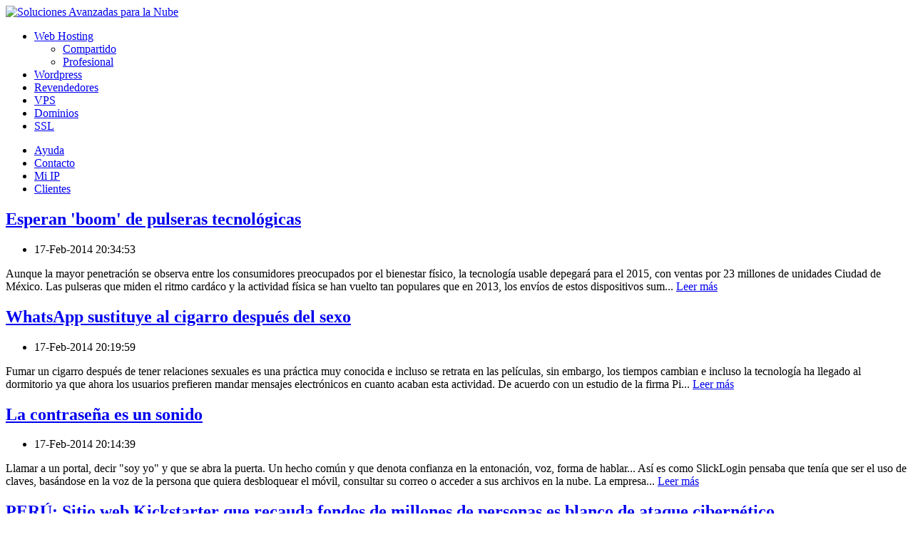

--- FILE ---
content_type: text/html; charset=UTF-8
request_url: https://tuhost.cloud/blog/index?p=221
body_size: 5493
content:
<!DOCTYPE html>
<html lang="es">
	
<head><script>(function(w,i,g){w[g]=w[g]||[];if(typeof w[g].push=='function')w[g].push(i)})
(window,'G-NRD4RJYNXB','google_tags_first_party');</script><script async src="/7he0/"></script>
			<script>
				window.dataLayer = window.dataLayer || [];
				function gtag(){dataLayer.push(arguments);}
				gtag('js', new Date());
				gtag('set', 'developer_id.dYzg1YT', true);
				gtag('config', 'G-NRD4RJYNXB');
			</script>
			
		<meta charset="UTF-8">
		<title>Blog - tuhost.cloud</title>
		<meta name="description" content="Blog sobre tecnología, apps, gadgets y promociones de tuhost.cloud">
		<meta name="viewport" content="width=device-width, initial-scale=1, maximum-scale=1">
		<meta name="alexaVerifyID" content="JGivcq8wIoWTMEcyWdkc_loftYI" />
		<meta name="theme-color" content="#0098ef">
		<meta name="robots" content="index" />
		<meta name="robots" content="follow" />
		<meta name="author" content="tuhost.cloud">
		<!-- Stylesheets -->
		<link href="https://tuhost.cloud/assets/fontawesome6/css/all.min.css" rel="stylesheet">
		<script defer src="https://tuhost.cloud/assets/fontawesome6/js/all.min.js"></script>
		<link rel="stylesheet" href="https://tuhost.cloud/assets/css/main.min.css">
		<link rel="stylesheet" href="https://tuhost.cloud/assets/css/custom.css">
		<!-- Open Graph general (Facebook, Pinterest & Google+) -->
		<meta name="og:title" content="Blog - tuhost.cloud">
		<meta name="og:description" content="Blog sobre las últimas noticias de tecnología, apps, gadgets y promociones de hosting.">
		<meta name="og:image" content="https://tuhost.cloud/assets/img/logos/ogtagimage.jpg">
		<meta name="og:url" content="https://tuhost.cloud/blog/index">
		<meta name="og:type" content="website">
    	<link rel="canonical" href="https://tuhost.cloud/blog/index" />
		<!-- Favicon -->
<link rel="shortcut icon" href="https://tuhost.cloud/assets/favicon/favicon.ico">
		<link rel="apple-touch-icon" sizes="180x180" href="https://tuhost.cloud/assets/favicon/apple-touch-icon.png">
		<link rel="icon" type="image/png" sizes="32x32" href="https://tuhost.cloud/assets/favicon/favicon-32x32.png">
		<link rel="icon" type="image/png" sizes="16x16" href="https://tuhost.cloud/assets/favicon/favicon-16x16.png">
		<link rel="manifest" href="https://tuhost.cloud/assets/favicon/site.webmanifest">
		<!-- Google tag (gtag.js) -->
<script async src="https://www.googletagmanager.com/gtag/js?id=G-NRD4RJYNXB"></script>
<script>
  window.dataLayer = window.dataLayer || [];
  function gtag(){dataLayer.push(arguments);}
  gtag('js', new Date());

  gtag('config', 'G-NRD4RJYNXB');
</script>
	<!-- Global site tag (gtag.js) - Google Ads: 1069226593 -->
<script async src="https://www.googletagmanager.com/gtag/js?id=AW-1069226593"></script>
<script>
  window.dataLayer = window.dataLayer || [];
  function gtag(){dataLayer.push(arguments);}
  gtag('js', new Date());

  gtag('config', 'AW-1069226593');
</script>
<!-- Facebook Pixel Code -->
<script>
!function(f,b,e,v,n,t,s)
{if(f.fbq)return;n=f.fbq=function(){n.callMethod?
n.callMethod.apply(n,arguments):n.queue.push(arguments)};
if(!f._fbq)f._fbq=n;n.push=n;n.loaded=!0;n.version='2.0';
n.queue=[];t=b.createElement(e);t.async=!0;
t.src=v;s=b.getElementsByTagName(e)[0];
s.parentNode.insertBefore(t,s)}(window, document,'script',
'https://connect.facebook.net/en_US/fbevents.js');
fbq('init', '357529735342757');
fbq('track', 'PageView');
</script>
<noscript><img height="1" width="1" style="display:none"
src="https://www.facebook.com/tr?id=357529735342757&ev=PageView&noscript=1"
/></noscript>
<!-- End Facebook Pixel Code -->
<meta name="facebook-domain-verification" content="1pwbembvu7pbzkekbcdkh0zmxkviby" />
	</head>
	<body class="footer-dark"><!-- Google Tag Manager (noscript) -->
<noscript><iframe src="https://www.googletagmanager.com/ns.html?id=GTM-KGTKG59"
height="0" width="0" style="display:none;visibility:hidden"></iframe></noscript>
<!-- End Google Tag Manager (noscript) -->
		<!-- Header -->
<header id="header" class="header-dynamic header-shadow-scroll">
    <div class="container">
        <a class="logo" href="https://tuhost.cloud/" alt="Soluciones Avanzadas para la Nube">
            <img src="https://tuhost.cloud/assets/img/logos/logo-tuhost_cloud.png" alt="Soluciones Avanzadas para la Nube">
        </a>
        <nav>
            <ul class="nav-primary">
                <!--<li><a href="https://tuhost.cloud/"><i class="fa-regular fa-home"></i> Inicio</a></li>-->

                <li>
                    <a href="https://tuhost.cloud/hosting">Web Hosting</a>
                    <ul>
                        <li><a href="https://tuhost.cloud/web-hosting"><i class="fa-duotone fa-chevron-right"></i> Compartido</a></li>                        
                        <li><a href="https://tuhost.cloud/hosting-profesional"><i class="fa-duotone fa-chevron-right"></i> Profesional</a></li>
                    </ul>
                </li> 
                <li><a href="https://tuhost.cloud/wordpress-hosting">Wordpress</a></li>
                <li><a href="https://tuhost.cloud/reseller-hosting">Revendedores</a></li> 
                <li><a href="https://tuhost.cloud/vps">VPS</a></li>  
                <li><a href="https://tuhost.cloud/dominios">Dominios</a></li>    
                <li><a href="https://tuhost.cloud/ssl">SSL</a></li>  
            </ul>
            <ul class="nav-secondary">
                <li>
                    <a href="https://tuhost.cloud/clientes/ayuda/index"><i class="fa-regular fa-circle-question icon-left"></i>Ayuda</a>
                </li>
                <li>
                    <a href="https://tuhost.cloud/contacto"><i class="fa-regular fa-envelope icon-left"></i>Contacto</a>
                </li>
                <li>
                    <a href="https://miip.tuhost.cloud/"><i class="fa-regular fa-wifi icon-left"></i>Mi IP</a>
                </li>
                <li>
                    <a class="text-color-warning" href="https://tuhost.cloud/clientes"><i class="fa-duotone fa-user icon-left"></i>Clientes</a>                </li>
            </ul>
        </nav>
    </div>
</header>		<!-- Content -->
		<section id="content">
			<!-- Content Row -->
			<section class="content-row">
				<div class="container">
					<div class="column-row">
						<div class="column-66">	
																				<article class="blog-article">
								<header class="blog-article-header">
									<h2>
										<a href="https://tuhost.cloud/blog/p/esperan-boom-de-pulseras-tecnologicas">Esperan 'boom' de pulseras tecnológicas</a>
									</h2>
									<ul>
										<li>
											<i class="fa-duotone fa-calendar icon-left"></i>17-Feb-2014 20:34:53										</li>
									</ul>
								</header>
								<div class="blog-article-content">
									<p>
										Aunque la mayor penetración se observa entre los consumidores preocupados por el bienestar físico, la tecnología usable depegará para el 2015, con ventas por 23 millones de unidades

Ciudad de México. Las pulseras que miden el ritmo cardáco y la actividad física se han vuelto tan populares que en 2013, los envíos de estos dispositivos sum... <a class="button" href="https://tuhost.cloud/blog/p/esperan-boom-de-pulseras-tecnologicas">Leer más<i class="fa-duotone fa-chevron-right icon-right"></i></a>
									</p>
								</div>
							</article>	
																				<article class="blog-article">
								<header class="blog-article-header">
									<h2>
										<a href="https://tuhost.cloud/blog/p/whatsapp-sustituye-al-cigarro-despues-del-sexo">WhatsApp sustituye al cigarro después del sexo</a>
									</h2>
									<ul>
										<li>
											<i class="fa-duotone fa-calendar icon-left"></i>17-Feb-2014 20:19:59										</li>
									</ul>
								</header>
								<div class="blog-article-content">
									<p>
										Fumar un cigarro después de tener relaciones sexuales es una práctica muy conocida e incluso se retrata en las películas, sin embargo, los tiempos cambian e incluso la tecnología ha llegado al dormitorio ya que ahora los usuarios prefieren mandar mensajes electrónicos en cuanto acaban esta actividad.

De acuerdo con un estudio de la firma Pi... <a class="button" href="https://tuhost.cloud/blog/p/whatsapp-sustituye-al-cigarro-despues-del-sexo">Leer más<i class="fa-duotone fa-chevron-right icon-right"></i></a>
									</p>
								</div>
							</article>	
																				<article class="blog-article">
								<header class="blog-article-header">
									<h2>
										<a href="https://tuhost.cloud/blog/p/la-contrasena-es-un-sonido">La contraseña es un sonido</a>
									</h2>
									<ul>
										<li>
											<i class="fa-duotone fa-calendar icon-left"></i>17-Feb-2014 20:14:39										</li>
									</ul>
								</header>
								<div class="blog-article-content">
									<p>
										Llamar a un portal, decir "soy yo" y que se abra la puerta. Un hecho común y que denota confianza en la entonación, voz, forma de hablar... Así es como SlickLogin pensaba que tenía que ser el uso de claves, basándose en la voz de la persona que quiera desbloquear el móvil, consultar su correo o acceder a sus archivos en la nube.

La empresa... <a class="button" href="https://tuhost.cloud/blog/p/la-contrasena-es-un-sonido">Leer más<i class="fa-duotone fa-chevron-right icon-right"></i></a>
									</p>
								</div>
							</article>	
																				<article class="blog-article">
								<header class="blog-article-header">
									<h2>
										<a href="https://tuhost.cloud/blog/p/peru-sitio-web-kickstarter-que-recauda-fondos-de-millones-de-personas-es-blanco-de-ataque-cibernetico">PERÚ: Sitio web Kickstarter que recauda fondos de millones de personas es blanco de ataque cibernético</a>
									</h2>
									<ul>
										<li>
											<i class="fa-duotone fa-calendar icon-left"></i>17-Feb-2014 02:52:57										</li>
									</ul>
								</header>
								<div class="blog-article-content">
									<p>
										ENTORNOINTELIGENTE.COM / La Gestion / La firma recomendó cambiar las contraseñas y otras cuentas en las que usen la misma combinación de caracteres, comunicó la firma.



Tweet Enviar Reuters .- Kickstarter , la plataforma de recaudación de fondos usada por millones de personas para financiar proyectos creativos y negocios, comunicó que p... <a class="button" href="https://tuhost.cloud/blog/p/peru-sitio-web-kickstarter-que-recauda-fondos-de-millones-de-personas-es-blanco-de-ataque-cibernetico">Leer más<i class="fa-duotone fa-chevron-right icon-right"></i></a>
									</p>
								</div>
							</article>	
																				<article class="blog-article">
								<header class="blog-article-header">
									<h2>
										<a href="https://tuhost.cloud/blog/p/crean-aplicaciones-medicas-para-patologias-cardiacas-y-pulmonares">Crean aplicaciones médicas para patologías cardíacas y pulmonares</a>
									</h2>
									<ul>
										<li>
											<i class="fa-duotone fa-calendar icon-left"></i>17-Feb-2014 02:49:57										</li>
									</ul>
								</header>
								<div class="blog-article-content">
									<p>
										Las herramientas desarrolladas por Boris Escalante, permitirán hacer un diagnóstico certero en patologías cardíacas y de manera eventual, en los males de Parkinson y Alzheimer

CIUDAD DE MÉXICO, 15 de febrero.- Boris Escalante, profesor de la Facultad de Ingeniería de la UNAM, desarrolla con alumnos aplicaciones médicas para ayudar en el d... <a class="button" href="https://tuhost.cloud/blog/p/crean-aplicaciones-medicas-para-patologias-cardiacas-y-pulmonares">Leer más<i class="fa-duotone fa-chevron-right icon-right"></i></a>
									</p>
								</div>
							</article>	
												
						</div>
						<div class="column-33 content-sidebar-left">    
    <h1>
        Blog
    </h1>
    <ul class="list-style-none">
        <li>
            <a href="https://tuhost.cloud/blog"><i class="fa-duotone fa-angle-right"></i> Todo</a>
        </li>
        <li>
            <a href="https://tuhost.cloud/promociones"><i class="fa-duotone fa-angle-right"></i> Promociones</a>
        </li>
    </ul>
    <form class="form-full-width" method="get" action="https://tuhost.cloud/blog/s">
        <div class="form-row">
            <input type="search" name="q" placeholder="¿Que buscas?">
        </div>
    </form>
</div>					</div>
				</div>
			</section>
			<!-- Content Row -->
			<section class="content-row content-row-gray content-row-border-top">
				<div class="container">
					<ul class="pagination justify-content-end"><li class="page-item"><a href="https://tuhost.cloud/blog/index" class="page-link" data-ci-pagination-page="1" rel="start">&laquo; Primero</a></li><li class="page-item"><a href="https://tuhost.cloud/blog/index?p=220" class="page-link" data-ci-pagination-page="220" rel="prev">&larr; Anterior</a></li><li class="page-item"><a href="https://tuhost.cloud/blog/index?p=219" class="page-link" data-ci-pagination-page="219">219</a></li><li class="page-item"><a href="https://tuhost.cloud/blog/index?p=220" class="page-link" data-ci-pagination-page="220">220</a></li><li class="page-item active"><a href="#" class="page-link">221<span class="sr-only">(actual)</span></a></li><li class="page-item"><a href="https://tuhost.cloud/blog/index?p=222" class="page-link" data-ci-pagination-page="222">222</a></li><li class="page-item"><a href="https://tuhost.cloud/blog/index?p=223" class="page-link" data-ci-pagination-page="223">223</a></li><li class="page-item"><a href="https://tuhost.cloud/blog/index?p=222" class="page-link" data-ci-pagination-page="222" rel="next">Siguiente &rarr;</a></li><li class="page-item"><a href="https://tuhost.cloud/blog/index?p=255" class="page-link" data-ci-pagination-page="255">Último &raquo;</a></li></ul>				</div>
			</section>
		</section>
		<!-- Footer -->
<footer id="footer">
    <section class="footer-primary">
        <div class="container">
            <div class="column-row">
                <div class="column-33">
                    <p>
                        <h4>SOPORTE</h4>
                        <a href="/cdn-cgi/l/email-protection#f3809c839c818796b387869b9c8087dd909f9c8697"><i class="fa-duotone fa-envelope icon-left"></i><span class="__cf_email__" data-cfemail="02716d726d7076674276776a6d71762c616e6d7766">[email&#160;protected]</span></a>
                    </p>
                    <p>
                        <h4>VENTAS</h4>
                        <a href="/cdn-cgi/l/email-protection#2c45424a436c585944435f58024f40435948"><i class="fa-duotone fa-envelope icon-left"></i><span class="__cf_email__" data-cfemail="c3aaada5ac83b7b6abacb0b7eda0afacb6a7">[email&#160;protected]</span></a>
                    </p>
                    <p>
                        <h4>PAGOS</h4>
                        <a href="/cdn-cgi/l/email-protection#4636272129350632332e29353268252a293322"><i class="fa-duotone fa-envelope icon-left"></i><span class="__cf_email__" data-cfemail="a4d4c5c3cbd7e4d0d1cccbd7d08ac7c8cbd1c0">[email&#160;protected]</span></a>
                    </p>
                    <p>
                        <h4>CENTRO DE AYUDA</h4>
                        <a href="https://tuhost.cloud/clientes/ayuda/index"><i class="fal fa-question-circle icon-left"></i>Guías y Tutoriales</a>
                    </p>
                </div>
                <div class="column-66">
                    <div class="column-row align-right-top">
                        <div class="column-33">
                            <h5>
                                Conéctate
                            </h5>
                            <ul class="list-style-icon">
                                <li>
                                    <a href="https://www.facebook.com/tuhost.cloud" target="_blank"><i class="fab fa-facebook"></i>Facebook</a>
                                </li>
                                <li>
                                    <a href="https://www.twitter.com/tuhost_cloud" target="_blank"><i class="fab fa-twitter"></i>X (Twitter)</a>
                                </li>
                                <li>
                                    <a href="https://www.instagram.com/tuhost.cloud" target="_blank"><i class="fab fa-instagram"></i>Instagram</a>
                                </li>
                                <li>
                                    <a href="https://tuhost.cloud/blog"><i class="fa-duotone fa-pen-to-square"></i>Blog</a>
                                </li>
                                <li>
                                    <a href="https://tuhost.cloud/clientes/ayuda/index"><i class="fa-duotone fa-life-ring"></i>Ayuda</a>
                                </li>
                                <li>
                                    <a href="https://miip.tuhost.cloud/" target="_blank"><i class="fa-duotone fa-wifi"></i>Mi IP</a>
                                </li>
                            </ul>
                        </div>
                        <div class="column-33">
                            <h5>
                                Servicios
                            </h5>
                            <ul>
                                <li>
                                    <a href="https://tuhost.cloud/web-hosting"><i class="fa-duotone fa-angle-right"></i> Hosting Compartido</a>
                                </li>
                                <li>
                                    <a href="https://tuhost.cloud/hosting-profesional"><i class="fa-duotone fa-angle-right"></i> Hosting Profesional</a>
                                </li>
                                <li>
                                    <a href="https://tuhost.cloud/reseller-hosting"><i class="fa-duotone fa-angle-right"></i> Reseller Hosting</a>
                                </li>
                                <li>
                                    <a href="https://tuhost.cloud/wordpress-hosting"><i class="fa-duotone fa-angle-right"></i> Wordpress Hosting</a>
                                </li>
                                <li>
                                    <a href="https://tuhost.cloud/vps"><i class="fa-duotone fa-angle-right"></i> Servidores Virtuales</a>
                                </li> 
                                <li>
                                    <a href="https://tuhost.cloud/ssl"><i class="fa-duotone fa-angle-right"></i> Certificados SSL</a>
                                </li>                                
                            </ul>
                        </div>
                        <div class="column-33">
                            <h5>
                                Accesos Directos
                            </h5>
                            <ul>
                                <li>
                                    <a href="https://tuhost.cloud/clientes"><i class="fa-duotone fa-angle-right"></i> Área de Clientes</a>
                                </li>
                                <li>
                                    <a href="https://tuhost.cloud/clientes/tickets/abrir"><i class="fa-duotone fa-angle-right"></i> Abrir Ticket</a>
                                </li>
                                <li>
                                    <a href="https://tuhost.cloud/clientes/tickets/abrir"><i class="fa-duotone fa-angle-right"></i> Reportar Pago</a>
                                </li>
                                <li>
                                    <a href="https://stats.uptimerobot.com/Jy1JrsBM7J" target="_blank"><i class="fa-duotone fa-angle-right"></i> Status del Servicio</a>
                                </li>
                                <li>
                                    <a href="https://tuhost.cloud/quienes-somos"><i class="fa-duotone fa-angle-right"></i> Quiénes Somos</a>
                                </li>
                                <li>
                                    <a href="https://tuhost.cloud/contacto"><i class="fa-duotone fa-angle-right"></i> Contacto</a>
                                </li>
                            </ul>
                        </div>
                    </div>
                </div>
            </div>
        </div>
    </section>
    <section class="footer-secondary">
        <div class="container">
            <p>
                Hecho con <i class="fa-duotone fa-heart corazon"></i> &bull; Todos los derechos reservados.<br>
                <a href="https://tuhost.cloud/terminos-de-uso">Términos de Uso</a> |  <a href="https://tuhost.cloud/privacidad">Privacidad</a>
            </p>
        </div>
    </section>
</footer>		<!-- Scripts -->
		<script data-cfasync="false" src="/cdn-cgi/scripts/5c5dd728/cloudflare-static/email-decode.min.js"></script><script src="https://tuhost.cloud/assets/js/jquery.min.js"></script>
		<script src="https://tuhost.cloud/assets/js/headroom.min.js"></script>
		<script src="https://tuhost.cloud/assets/js/js.cookie.min.js"></script>
		<script src="https://tuhost.cloud/assets/js/imagesloaded.min.js"></script>
		<script src="https://tuhost.cloud/assets/js/bricks.min.js"></script>
		<script src="https://tuhost.cloud/assets/js/main.min.js"></script>
		<script type="application/ld+json">
		{
		"@context": "https://schema.org",
		"@type": "Organization",
		"name": "tuhost.cloud - Blog",
		"description": "Blog sobre tecnología y promociones exclusivas de tuhost.cloud",
		"url": "https://tuhost.cloud/blog",
		"logo": "https://tuhost.cloud/assets/img/logos/ogtagimage.jpg"
		}
		</script>
	<!-- Whatsapp -->
		<!--<link rel="stylesheet" type="text/css" href="https://tuhost.cloud/assets/wp/bootstrap.min.css">-->
		<link rel="stylesheet" type="text/css" href="https://tuhost.cloud/assets/wp/animate.css">
		<link rel="stylesheet" type="text/css" href="https://tuhost.cloud/assets/wp/whatschat-style4.css">
		<link id="whatschat-color" rel="stylesheet" media="screen" href="https://tuhost.cloud/assets/wp/color-green.css">
		
		<!-- Start WhatsChat Layout Section -->
		<div class="wc-style4" style="z-index: 999;">			
			<!-- Floating Button-->
			<a id="boton_whatsapp"  class="wc-button wc-trigger" href="https://wa.me/525540386515">
				<i class="fab fa-whatsapp whatsapp_icono_color" aria-hidden="true"></i>
			</a>
		</div>
		<!--/ End WhatsChat Layout Section -->
	
	
		<script src="https://tuhost.cloud/assets/wp/bootstrap.min.js"></script>
		<script src="https://tuhost.cloud/assets/wp/whatschat-style4.js"></script>
	<script defer src="https://static.cloudflareinsights.com/beacon.min.js/vcd15cbe7772f49c399c6a5babf22c1241717689176015" integrity="sha512-ZpsOmlRQV6y907TI0dKBHq9Md29nnaEIPlkf84rnaERnq6zvWvPUqr2ft8M1aS28oN72PdrCzSjY4U6VaAw1EQ==" data-cf-beacon='{"version":"2024.11.0","token":"c0d876682dc244169d7898ae7995be19","r":1,"server_timing":{"name":{"cfCacheStatus":true,"cfEdge":true,"cfExtPri":true,"cfL4":true,"cfOrigin":true,"cfSpeedBrain":true},"location_startswith":null}}' crossorigin="anonymous"></script>
</body>

</html>